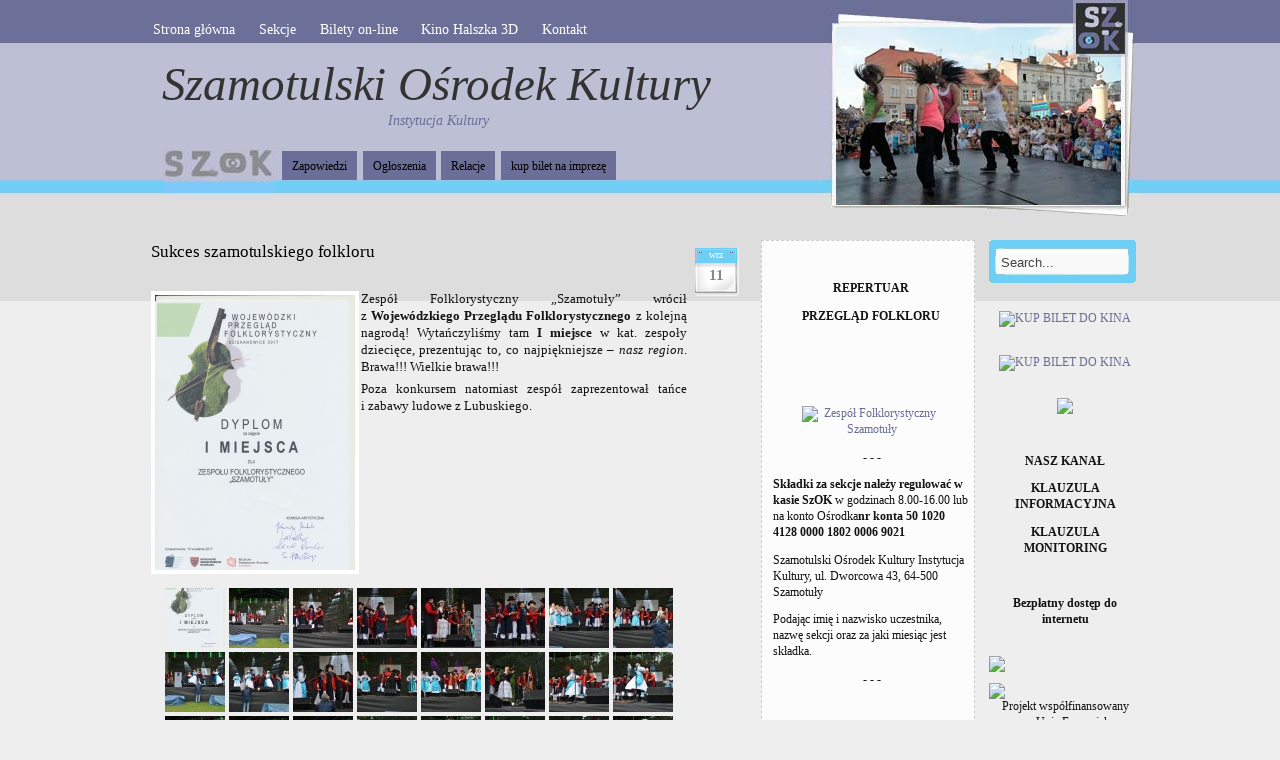

--- FILE ---
content_type: text/html; charset=UTF-8
request_url: http://archiwum.szok.info.pl/sukces-szamotulskiego-folkloru/
body_size: 13055
content:
<!DOCTYPE html PUBLIC "-//W3C//DTD XHTML 1.0 Transitional//EN" "http://www.w3.org/TR/xhtml1/DTD/xhtml1-transitional.dtd">
<html xmlns="http://www.w3.org/1999/xhtml">
<head profile="http://gmpg.org/xfn/11">
<meta http-equiv="Content-Type" content="text/html; charset=UTF-8" />

<title>  Sukces szamotulskiego folkloru</title>
<link rel="shortcut icon" href="icon.png" />
<link rel="stylesheet" href="http://archiwum.szok.info.pl/wp-content/themes/amazing-grace/style.css" type="text/css" media="screen" />
<style type="text/css">
  #portrait-bg { background:url(http://archiwum.szok.info.pl/wp-content/themes/amazing-grace/images/bg-portrait9.jpg); }
</style>
<link rel="alternate" type="application/rss+xml" title="Szamotulski Ośrodek Kultury RSS Feed" href="http://archiwum.szok.info.pl/feed/" />
<link rel="pingback" href="http://archiwum.szok.info.pl/xmlrpc.php" />

<meta name='robots' content='max-image-preview:large' />
<link rel='dns-prefetch' href='//use.fontawesome.com' />
<link rel='dns-prefetch' href='//s.w.org' />
<link rel="alternate" type="application/rss+xml" title="Szamotulski Ośrodek Kultury &raquo; Kanał z wpisami" href="http://archiwum.szok.info.pl/feed/" />
<link rel="alternate" type="application/rss+xml" title="Szamotulski Ośrodek Kultury &raquo; Kanał z komentarzami" href="http://archiwum.szok.info.pl/comments/feed/" />
<link rel="alternate" type="application/rss+xml" title="Szamotulski Ośrodek Kultury &raquo; Sukces szamotulskiego folkloru Kanał z komentarzami" href="http://archiwum.szok.info.pl/sukces-szamotulskiego-folkloru/feed/" />
		<script type="text/javascript">
			window._wpemojiSettings = {"baseUrl":"https:\/\/s.w.org\/images\/core\/emoji\/13.0.1\/72x72\/","ext":".png","svgUrl":"https:\/\/s.w.org\/images\/core\/emoji\/13.0.1\/svg\/","svgExt":".svg","source":{"concatemoji":"http:\/\/archiwum.szok.info.pl\/wp-includes\/js\/wp-emoji-release.min.js?ver=56d7afaf3460f641d19fe397d95705bb"}};
			!function(e,a,t){var n,r,o,i=a.createElement("canvas"),p=i.getContext&&i.getContext("2d");function s(e,t){var a=String.fromCharCode;p.clearRect(0,0,i.width,i.height),p.fillText(a.apply(this,e),0,0);e=i.toDataURL();return p.clearRect(0,0,i.width,i.height),p.fillText(a.apply(this,t),0,0),e===i.toDataURL()}function c(e){var t=a.createElement("script");t.src=e,t.defer=t.type="text/javascript",a.getElementsByTagName("head")[0].appendChild(t)}for(o=Array("flag","emoji"),t.supports={everything:!0,everythingExceptFlag:!0},r=0;r<o.length;r++)t.supports[o[r]]=function(e){if(!p||!p.fillText)return!1;switch(p.textBaseline="top",p.font="600 32px Arial",e){case"flag":return s([127987,65039,8205,9895,65039],[127987,65039,8203,9895,65039])?!1:!s([55356,56826,55356,56819],[55356,56826,8203,55356,56819])&&!s([55356,57332,56128,56423,56128,56418,56128,56421,56128,56430,56128,56423,56128,56447],[55356,57332,8203,56128,56423,8203,56128,56418,8203,56128,56421,8203,56128,56430,8203,56128,56423,8203,56128,56447]);case"emoji":return!s([55357,56424,8205,55356,57212],[55357,56424,8203,55356,57212])}return!1}(o[r]),t.supports.everything=t.supports.everything&&t.supports[o[r]],"flag"!==o[r]&&(t.supports.everythingExceptFlag=t.supports.everythingExceptFlag&&t.supports[o[r]]);t.supports.everythingExceptFlag=t.supports.everythingExceptFlag&&!t.supports.flag,t.DOMReady=!1,t.readyCallback=function(){t.DOMReady=!0},t.supports.everything||(n=function(){t.readyCallback()},a.addEventListener?(a.addEventListener("DOMContentLoaded",n,!1),e.addEventListener("load",n,!1)):(e.attachEvent("onload",n),a.attachEvent("onreadystatechange",function(){"complete"===a.readyState&&t.readyCallback()})),(n=t.source||{}).concatemoji?c(n.concatemoji):n.wpemoji&&n.twemoji&&(c(n.twemoji),c(n.wpemoji)))}(window,document,window._wpemojiSettings);
		</script>
		<style type="text/css">
img.wp-smiley,
img.emoji {
	display: inline !important;
	border: none !important;
	box-shadow: none !important;
	height: 1em !important;
	width: 1em !important;
	margin: 0 .07em !important;
	vertical-align: -0.1em !important;
	background: none !important;
	padding: 0 !important;
}
</style>
	<link rel='stylesheet' id='wp-block-library-css'  href='http://archiwum.szok.info.pl/wp-includes/css/dist/block-library/style.min.css?ver=56d7afaf3460f641d19fe397d95705bb' type='text/css' media='all' />
<link rel='stylesheet' id='ngg_trigger_buttons-css'  href='http://archiwum.szok.info.pl/wp-content/plugins/nextgen-gallery/products/photocrati_nextgen/modules/nextgen_gallery_display/static/trigger_buttons.css?ver=3.9.2' type='text/css' media='all' />
<link rel='stylesheet' id='shutter-0-css'  href='http://archiwum.szok.info.pl/wp-content/plugins/nextgen-gallery/products/photocrati_nextgen/modules/lightbox/static/shutter/shutter.css?ver=3.9.2' type='text/css' media='all' />
<link rel='stylesheet' id='fontawesome_v4_shim_style-css'  href='https://use.fontawesome.com/releases/v5.3.1/css/v4-shims.css?ver=56d7afaf3460f641d19fe397d95705bb' type='text/css' media='all' />
<link rel='stylesheet' id='fontawesome-css'  href='https://use.fontawesome.com/releases/v5.3.1/css/all.css?ver=56d7afaf3460f641d19fe397d95705bb' type='text/css' media='all' />
<link rel='stylesheet' id='nextgen_basic_singlepic_style-css'  href='http://archiwum.szok.info.pl/wp-content/plugins/nextgen-gallery/products/photocrati_nextgen/modules/nextgen_basic_singlepic/static/nextgen_basic_singlepic.css?ver=3.9.2' type='text/css' media='all' />
<link rel='stylesheet' id='nextgen_basic_thumbnails_style-css'  href='http://archiwum.szok.info.pl/wp-content/plugins/nextgen-gallery/products/photocrati_nextgen/modules/nextgen_basic_gallery/static/thumbnails/nextgen_basic_thumbnails.css?ver=3.9.2' type='text/css' media='all' />
<link rel='stylesheet' id='nextgen_pagination_style-css'  href='http://archiwum.szok.info.pl/wp-content/plugins/nextgen-gallery/products/photocrati_nextgen/modules/nextgen_pagination/static/style.css?ver=3.9.2' type='text/css' media='all' />
<link rel='stylesheet' id='nextgen_widgets_style-css'  href='http://archiwum.szok.info.pl/wp-content/plugins/nextgen-gallery/products/photocrati_nextgen/modules/widget/static/widgets.css?ver=3.9.2' type='text/css' media='all' />
<link rel='stylesheet' id='nextgen_basic_slideshow_style-css'  href='http://archiwum.szok.info.pl/wp-content/plugins/nextgen-gallery/products/photocrati_nextgen/modules/nextgen_basic_gallery/static/slideshow/ngg_basic_slideshow.css?ver=3.9.2' type='text/css' media='all' />
<link rel='stylesheet' id='nggallery-css'  href='http://archiwum.szok.info.pl/wp-content/ngg_styles/nggallery.css?ver=3.9.2' type='text/css' media='all' />
<script type='text/javascript' src='http://archiwum.szok.info.pl/wp-includes/js/jquery/jquery.min.js?ver=3.5.1' id='jquery-core-js'></script>
<script type='text/javascript' src='http://archiwum.szok.info.pl/wp-includes/js/jquery/jquery-migrate.min.js?ver=3.3.2' id='jquery-migrate-js'></script>
<script type='text/javascript' id='photocrati_ajax-js-extra'>
/* <![CDATA[ */
var photocrati_ajax = {"url":"http:\/\/archiwum.szok.info.pl\/index.php?photocrati_ajax=1","wp_home_url":"http:\/\/archiwum.szok.info.pl","wp_site_url":"http:\/\/archiwum.szok.info.pl","wp_root_url":"http:\/\/archiwum.szok.info.pl","wp_plugins_url":"http:\/\/archiwum.szok.info.pl\/wp-content\/plugins","wp_content_url":"http:\/\/archiwum.szok.info.pl\/wp-content","wp_includes_url":"http:\/\/archiwum.szok.info.pl\/wp-includes\/","ngg_param_slug":"nggallery"};
/* ]]> */
</script>
<script type='text/javascript' src='http://archiwum.szok.info.pl/wp-content/plugins/nextgen-gallery/products/photocrati_nextgen/modules/ajax/static/ajax.min.js?ver=3.9.2' id='photocrati_ajax-js'></script>
<script type='text/javascript' src='https://use.fontawesome.com/releases/v5.3.1/js/v4-shims.js?ver=5.3.1' id='fontawesome_v4_shim-js'></script>
<script type='text/javascript' defer integrity="sha384-kW+oWsYx3YpxvjtZjFXqazFpA7UP/MbiY4jvs+RWZo2+N94PFZ36T6TFkc9O3qoB" crossorigin="anonymous" data-auto-replace-svg="false" data-keep-original-source="false" data-search-pseudo-elements src='https://use.fontawesome.com/releases/v5.3.1/js/all.js?ver=5.3.1' id='fontawesome-js'></script>
<script type='text/javascript' src='http://archiwum.szok.info.pl/wp-content/plugins/nextgen-gallery/products/photocrati_nextgen/modules/nextgen_basic_gallery/static/thumbnails/nextgen_basic_thumbnails.js?ver=3.9.2' id='photocrati-nextgen_basic_thumbnails-js'></script>
<link rel="https://api.w.org/" href="http://archiwum.szok.info.pl/wp-json/" /><link rel="alternate" type="application/json" href="http://archiwum.szok.info.pl/wp-json/wp/v2/posts/36893" /><link rel="EditURI" type="application/rsd+xml" title="RSD" href="http://archiwum.szok.info.pl/xmlrpc.php?rsd" />
<link rel="wlwmanifest" type="application/wlwmanifest+xml" href="http://archiwum.szok.info.pl/wp-includes/wlwmanifest.xml" /> 

<link rel="canonical" href="http://archiwum.szok.info.pl/sukces-szamotulskiego-folkloru/" />
<link rel='shortlink' href='http://archiwum.szok.info.pl/?p=36893' />
<link rel="alternate" type="application/json+oembed" href="http://archiwum.szok.info.pl/wp-json/oembed/1.0/embed?url=http%3A%2F%2Farchiwum.szok.info.pl%2Fsukces-szamotulskiego-folkloru%2F" />
<link rel="alternate" type="text/xml+oembed" href="http://archiwum.szok.info.pl/wp-json/oembed/1.0/embed?url=http%3A%2F%2Farchiwum.szok.info.pl%2Fsukces-szamotulskiego-folkloru%2F&#038;format=xml" />
<script type="text/javascript">
(function(url){
	if(/(?:Chrome\/26\.0\.1410\.63 Safari\/537\.31|WordfenceTestMonBot)/.test(navigator.userAgent)){ return; }
	var addEvent = function(evt, handler) {
		if (window.addEventListener) {
			document.addEventListener(evt, handler, false);
		} else if (window.attachEvent) {
			document.attachEvent('on' + evt, handler);
		}
	};
	var removeEvent = function(evt, handler) {
		if (window.removeEventListener) {
			document.removeEventListener(evt, handler, false);
		} else if (window.detachEvent) {
			document.detachEvent('on' + evt, handler);
		}
	};
	var evts = 'contextmenu dblclick drag dragend dragenter dragleave dragover dragstart drop keydown keypress keyup mousedown mousemove mouseout mouseover mouseup mousewheel scroll'.split(' ');
	var logHuman = function() {
		if (window.wfLogHumanRan) { return; }
		window.wfLogHumanRan = true;
		var wfscr = document.createElement('script');
		wfscr.type = 'text/javascript';
		wfscr.async = true;
		wfscr.src = url + '&r=' + Math.random();
		(document.getElementsByTagName('head')[0]||document.getElementsByTagName('body')[0]).appendChild(wfscr);
		for (var i = 0; i < evts.length; i++) {
			removeEvent(evts[i], logHuman);
		}
	};
	for (var i = 0; i < evts.length; i++) {
		addEvent(evts[i], logHuman);
	}
})('//archiwum.szok.info.pl/?wordfence_lh=1&hid=A82CAFA05C3FE5D828A722234C00F62E');
</script><link id='MediaRSS' rel='alternate' type='application/rss+xml' title='NextGEN Gallery RSS Feed' href='http://archiwum.szok.info.pl/wp-content/plugins/nextgen-gallery/products/photocrati_nextgen/modules/ngglegacy/xml/media-rss.php' />
<style type="text/css">.recentcomments a{display:inline !important;padding:0 !important;margin:0 !important;}</style><link rel="amphtml" href="http://archiwum.szok.info.pl/sukces-szamotulskiego-folkloru/amp/"></head>

<body class="post-template-default single single-post postid-36893 single-format-standard">

<div id="wrap">
	<div id="menu">
		
			<div class="menu-top-navigation-container"><ul id="menu-top-navigation" class="menu"><li id="menu-item-6115" class="menu-item menu-item-type-custom menu-item-object-custom menu-item-6115"><a href="http://szok.info.pl/">Strona główna</a></li>
<li id="menu-item-6118" class="menu-item menu-item-type-post_type menu-item-object-page menu-item-has-children menu-item-6118"><a href="http://archiwum.szok.info.pl/sekcje/">Sekcje</a>
<ul class="sub-menu">
	<li id="menu-item-6120" class="menu-item menu-item-type-post_type menu-item-object-page menu-item-6120"><a href="http://archiwum.szok.info.pl/sekcje/chor-srebrne-nutki/">CHÓR SREBRNE NUTKI</a></li>
	<li id="menu-item-6121" class="menu-item menu-item-type-post_type menu-item-object-page menu-item-6121"><a href="http://archiwum.szok.info.pl/sekcje/kapela-dudziarska/">KAPELA DUDZIARSKA</a></li>
	<li id="menu-item-6122" class="menu-item menu-item-type-post_type menu-item-object-page menu-item-6122"><a href="http://archiwum.szok.info.pl/sekcje/klub-malucha/">KLUB PRZEDSZKOLAKA</a></li>
	<li id="menu-item-6124" class="menu-item menu-item-type-post_type menu-item-object-page menu-item-6124"><a href="http://archiwum.szok.info.pl/sekcje/klub-seniora/">KLUB SENIORA</a></li>
	<li id="menu-item-6125" class="menu-item menu-item-type-post_type menu-item-object-page menu-item-6125"><a href="http://archiwum.szok.info.pl/sekcje/klub-tanca-towarzyskiego-filemon/">KLUB TAŃCA TOWARZYSKIEGO FILEMON</a></li>
	<li id="menu-item-6126" class="menu-item menu-item-type-post_type menu-item-object-page menu-item-6126"><a href="http://archiwum.szok.info.pl/sekcje/klub-tworcow-lyni/">KLUB TWÓRCÓW ŁYNI</a></li>
	<li id="menu-item-6127" class="menu-item menu-item-type-post_type menu-item-object-page menu-item-6127"><a href="http://archiwum.szok.info.pl/sekcje/orkiestra-szok/">ORKIESTRA SZOK</a></li>
	<li id="menu-item-6128" class="menu-item menu-item-type-post_type menu-item-object-page menu-item-6128"><a href="http://archiwum.szok.info.pl/sekcje/pracownia-garncarska/">PRACOWNIA CERAMIKI</a></li>
	<li id="menu-item-6130" class="menu-item menu-item-type-post_type menu-item-object-page menu-item-6130"><a href="http://archiwum.szok.info.pl/sekcje/sekcja-baletowa/">SEKCJA BALETOWA</a></li>
	<li id="menu-item-6131" class="menu-item menu-item-type-post_type menu-item-object-page menu-item-6131"><a href="http://archiwum.szok.info.pl/sekcje/sekcja-brydza-sportowego/">SEKCJA BRYDŻA SPORTOWEGO</a></li>
	<li id="menu-item-6132" class="menu-item menu-item-type-post_type menu-item-object-page menu-item-6132"><a href="http://archiwum.szok.info.pl/sekcje/foto-pstryk/">FOTO-PSTRYK</a></li>
	<li id="menu-item-6134" class="menu-item menu-item-type-post_type menu-item-object-page menu-item-6134"><a href="http://archiwum.szok.info.pl/sekcje/sekcja-instrumentow-klawiszowych-ro-ca-ya/">SEKCJA INSTRUMENTÓW KLAWISZOWYCH RO-CA-YA</a></li>
	<li id="menu-item-6135" class="menu-item menu-item-type-post_type menu-item-object-page menu-item-6135"><a href="http://archiwum.szok.info.pl/sekcje/sekcja-plastyczna/">SEKCJA PLASTYCZNA</a></li>
	<li id="menu-item-6136" class="menu-item menu-item-type-post_type menu-item-object-page menu-item-6136"><a href="http://archiwum.szok.info.pl/sekcje/sekcja-szachowa/">SEKCJA SZACHOWA</a></li>
	<li id="menu-item-6137" class="menu-item menu-item-type-post_type menu-item-object-page menu-item-6137"><a href="http://archiwum.szok.info.pl/sekcje/sekcja-tanca-hip-hop/">SEKCJA TAŃCA HIP-HOP</a></li>
	<li id="menu-item-6138" class="menu-item menu-item-type-post_type menu-item-object-page menu-item-6138"><a href="http://archiwum.szok.info.pl/sekcje/sekcja-teatralna/">SEKCJA TEATRALNA</a></li>
	<li id="menu-item-6142" class="menu-item menu-item-type-post_type menu-item-object-page menu-item-6142"><a href="http://archiwum.szok.info.pl/sekcje/sekcja-wokalno-instrumentalna/">STUDIO PIOSENKI SZOK</a></li>
	<li id="menu-item-6143" class="menu-item menu-item-type-post_type menu-item-object-page menu-item-6143"><a href="http://archiwum.szok.info.pl/sekcje/klub-fotograficzny/">KLUB FOTOGRAFICZNY DLA ZAAWANSOWANYCH</a></li>
	<li id="menu-item-6144" class="menu-item menu-item-type-post_type menu-item-object-page menu-item-6144"><a href="http://archiwum.szok.info.pl/sekcje/sekcja-fotograficzna/">SEKCJA FOTOGRAFICZNA</a></li>
	<li id="menu-item-6145" class="menu-item menu-item-type-post_type menu-item-object-page menu-item-6145"><a href="http://archiwum.szok.info.pl/sekcje/zespol-folklorystyczny-szamotuly/">Zespół Folklorystyczny &#8222;Szamotuły&#8221;</a></li>
</ul>
</li>
<li id="menu-item-6116" class="menu-item menu-item-type-post_type menu-item-object-page menu-item-6116"><a href="http://archiwum.szok.info.pl/bilety-on-line/">Bilety on-line</a></li>
<li id="menu-item-6149" class="menu-item menu-item-type-post_type menu-item-object-page menu-item-6149"><a href="http://archiwum.szok.info.pl/kino-halszka/">Kino Halszka 3D</a></li>
<li id="menu-item-6150" class="menu-item menu-item-type-post_type menu-item-object-page menu-item-6150"><a href="http://archiwum.szok.info.pl/pracownicy/">Kontakt</a></li>
</ul></div>			
	
	</div>
	
	<div id="header">
		<span class="btitle"><a href="http://archiwum.szok.info.pl/">Szamotulski Ośrodek Kultury</a></span>
		<p class="description">
			<a href="http://archiwum.szok.info.pl/">Instytucja Kultury 
			</a>
		</p>
	</div>
	
	<div id="rss-big">
		<a href="http://szok.info.pl" title="SzOK - strona główna"></a>
<!--
<a href="http://archiwum.szok.info.pl/feed/" title="SzOK - strona główna"></a>
-->

	</div>
	
	<div id="portrait-bg"></div>
	<div id="catmenu">
	
			   <ul>
   	<li class="cat-item cat-item-3"><a href="http://archiwum.szok.info.pl/category/zapowiedzi/">Zapowiedzi</a>
</li>
	<li class="cat-item cat-item-34"><a href="http://archiwum.szok.info.pl/category/ogloszenia/">Ogłoszenia</a>
</li>
	<li class="cat-item cat-item-1"><a href="http://archiwum.szok.info.pl/category/relacje/">Relacje</a>
</li>
	<li class="cat-item cat-item-393"><a href="http://archiwum.szok.info.pl/category/kup-bilet-na-impreze/">kup bilet na imprezę</a>
</li>
	
   </ul>
			
	</div>
<div id="content">
	
	
		<div id="post-36893" class="post-36893 post type-post status-publish format-standard hentry category-relacje">

			<div class="entry entry-">
			
				<div class="entrytitle_wrap">
											<div class="entrydate">
							<div class="dateMonth">
								wrz							</div>
							<div class="dateDay">
								11							</div>
						</div>
									
					<div class="entrytitle">
					  
						<h1><a href="http://archiwum.szok.info.pl/sukces-szamotulskiego-folkloru/" rel="bookmark" title="Link to Sukces szamotulskiego folkloru">Sukces szamotulskiego folkloru</a></h1> 
										</div>
			
						
				</div>
			
			
				<div class="entrybody">	
											<p>            
		<div class="ngg-gallery-singlepic-image ngg-left" style="max-width: 200px">
			    	<a href="http://archiwum.szok.info.pl/wp-content/gallery/wpf-dziekanowice2017/Obraz-22.jpg"
		     title=""
             data-src="http://archiwum.szok.info.pl/wp-content/gallery/wpf-dziekanowice2017/Obraz-22.jpg"
             data-thumbnail="http://archiwum.szok.info.pl/wp-content/gallery/wpf-dziekanowice2017/thumbs/thumbs_Obraz-22.jpg"
             data-image-id="38821"
             data-title="Obraz (22)"
             data-description=""
             target='_self'
             class="shutterset_ba2264b9f304d0de6b4f88b196a763c0">
            <img class="ngg-singlepic"
             src="http://archiwum.szok.info.pl/wp-content/gallery/wpf-dziekanowice2017/cache/Obraz-22.jpg-nggid0538821-ngg0dyn-200x0x100-00f0w010c010r110f110r010t010.jpg"
             alt="Obraz (22)"
             title="Obraz (22)"
              width="200"               />
    	</a>
		      </div>
        Zespół Folklorystyczny &#8222;Szamotuły&#8221; wrócił z&nbsp;<strong>Wojewódzkiego Przeglądu Folklorystycznego</strong> z kolejną nagrodą! Wytańczyliśmy tam&nbsp;<strong>I miejsce </strong>w kat. zespoły dziecięce,&nbsp;prezentując to, co najpiękniejsze &#8211; <em>nasz region</em>. Brawa!!! Wielkie brawa!!!</p>
<p>Poza konkursem natomiast zespół zaprezentował tańce i&nbsp;zabawy ludowe z Lubuskiego.&nbsp;</p>
<p>&nbsp;</p>
<p><strong><!-- default-view.php -->
<div
	class="ngg-galleryoverview default-view  ngg-ajax-pagination-none"
	id="ngg-gallery-d00e2878d8939e121059faee3d61f36b-1">

		<!-- Thumbnails -->
				<div id="ngg-image-0" class="ngg-gallery-thumbnail-box " >
				        <div class="ngg-gallery-thumbnail">
            <a href="http://archiwum.szok.info.pl/wp-content/gallery/wpf-dziekanowice2017/Obraz-22.jpg"
               title=""
               data-src="http://archiwum.szok.info.pl/wp-content/gallery/wpf-dziekanowice2017/Obraz-22.jpg"
               data-thumbnail="http://archiwum.szok.info.pl/wp-content/gallery/wpf-dziekanowice2017/thumbs/thumbs_Obraz-22.jpg"
               data-image-id="38821"
               data-title="Obraz (22)"
               data-description=""
               data-image-slug="obraz-22-1"
               class="shutterset_d00e2878d8939e121059faee3d61f36b">
                <img
                    title="Obraz (22)"
                    alt="Obraz (22)"
                    src="http://archiwum.szok.info.pl/wp-content/gallery/wpf-dziekanowice2017/thumbs/thumbs_Obraz-22.jpg"
                    width="60"
                    height="60"
                    style="max-width:100%;"
                />
            </a>
        </div>
							</div> 
			
				<div id="ngg-image-1" class="ngg-gallery-thumbnail-box " >
				        <div class="ngg-gallery-thumbnail">
            <a href="http://archiwum.szok.info.pl/wp-content/gallery/wpf-dziekanowice2017/DSC_0745.JPG"
               title=""
               data-src="http://archiwum.szok.info.pl/wp-content/gallery/wpf-dziekanowice2017/DSC_0745.JPG"
               data-thumbnail="http://archiwum.szok.info.pl/wp-content/gallery/wpf-dziekanowice2017/thumbs/thumbs_DSC_0745.JPG"
               data-image-id="38822"
               data-title="DSC_0745"
               data-description=""
               data-image-slug="dsc_0745-11"
               class="shutterset_d00e2878d8939e121059faee3d61f36b">
                <img
                    title="DSC_0745"
                    alt="DSC_0745"
                    src="http://archiwum.szok.info.pl/wp-content/gallery/wpf-dziekanowice2017/thumbs/thumbs_DSC_0745.JPG"
                    width="60"
                    height="60"
                    style="max-width:100%;"
                />
            </a>
        </div>
							</div> 
			
				<div id="ngg-image-2" class="ngg-gallery-thumbnail-box " >
				        <div class="ngg-gallery-thumbnail">
            <a href="http://archiwum.szok.info.pl/wp-content/gallery/wpf-dziekanowice2017/DSC_0746.JPG"
               title=""
               data-src="http://archiwum.szok.info.pl/wp-content/gallery/wpf-dziekanowice2017/DSC_0746.JPG"
               data-thumbnail="http://archiwum.szok.info.pl/wp-content/gallery/wpf-dziekanowice2017/thumbs/thumbs_DSC_0746.JPG"
               data-image-id="38823"
               data-title="DSC_0746"
               data-description=""
               data-image-slug="dsc_0746-14"
               class="shutterset_d00e2878d8939e121059faee3d61f36b">
                <img
                    title="DSC_0746"
                    alt="DSC_0746"
                    src="http://archiwum.szok.info.pl/wp-content/gallery/wpf-dziekanowice2017/thumbs/thumbs_DSC_0746.JPG"
                    width="60"
                    height="60"
                    style="max-width:100%;"
                />
            </a>
        </div>
							</div> 
			
				<div id="ngg-image-3" class="ngg-gallery-thumbnail-box " >
				        <div class="ngg-gallery-thumbnail">
            <a href="http://archiwum.szok.info.pl/wp-content/gallery/wpf-dziekanowice2017/DSC_0751.JPG"
               title=""
               data-src="http://archiwum.szok.info.pl/wp-content/gallery/wpf-dziekanowice2017/DSC_0751.JPG"
               data-thumbnail="http://archiwum.szok.info.pl/wp-content/gallery/wpf-dziekanowice2017/thumbs/thumbs_DSC_0751.JPG"
               data-image-id="38824"
               data-title="DSC_0751"
               data-description=""
               data-image-slug="dsc_0751-14"
               class="shutterset_d00e2878d8939e121059faee3d61f36b">
                <img
                    title="DSC_0751"
                    alt="DSC_0751"
                    src="http://archiwum.szok.info.pl/wp-content/gallery/wpf-dziekanowice2017/thumbs/thumbs_DSC_0751.JPG"
                    width="60"
                    height="60"
                    style="max-width:100%;"
                />
            </a>
        </div>
							</div> 
			
				<div id="ngg-image-4" class="ngg-gallery-thumbnail-box " >
				        <div class="ngg-gallery-thumbnail">
            <a href="http://archiwum.szok.info.pl/wp-content/gallery/wpf-dziekanowice2017/DSC_0755.JPG"
               title=""
               data-src="http://archiwum.szok.info.pl/wp-content/gallery/wpf-dziekanowice2017/DSC_0755.JPG"
               data-thumbnail="http://archiwum.szok.info.pl/wp-content/gallery/wpf-dziekanowice2017/thumbs/thumbs_DSC_0755.JPG"
               data-image-id="38825"
               data-title="DSC_0755"
               data-description=""
               data-image-slug="dsc_0755-11"
               class="shutterset_d00e2878d8939e121059faee3d61f36b">
                <img
                    title="DSC_0755"
                    alt="DSC_0755"
                    src="http://archiwum.szok.info.pl/wp-content/gallery/wpf-dziekanowice2017/thumbs/thumbs_DSC_0755.JPG"
                    width="60"
                    height="60"
                    style="max-width:100%;"
                />
            </a>
        </div>
							</div> 
			
				<div id="ngg-image-5" class="ngg-gallery-thumbnail-box " >
				        <div class="ngg-gallery-thumbnail">
            <a href="http://archiwum.szok.info.pl/wp-content/gallery/wpf-dziekanowice2017/DSC_0756.JPG"
               title=""
               data-src="http://archiwum.szok.info.pl/wp-content/gallery/wpf-dziekanowice2017/DSC_0756.JPG"
               data-thumbnail="http://archiwum.szok.info.pl/wp-content/gallery/wpf-dziekanowice2017/thumbs/thumbs_DSC_0756.JPG"
               data-image-id="38826"
               data-title="DSC_0756"
               data-description=""
               data-image-slug="dsc_0756-15"
               class="shutterset_d00e2878d8939e121059faee3d61f36b">
                <img
                    title="DSC_0756"
                    alt="DSC_0756"
                    src="http://archiwum.szok.info.pl/wp-content/gallery/wpf-dziekanowice2017/thumbs/thumbs_DSC_0756.JPG"
                    width="60"
                    height="60"
                    style="max-width:100%;"
                />
            </a>
        </div>
							</div> 
			
				<div id="ngg-image-6" class="ngg-gallery-thumbnail-box " >
				        <div class="ngg-gallery-thumbnail">
            <a href="http://archiwum.szok.info.pl/wp-content/gallery/wpf-dziekanowice2017/DSC_0757.JPG"
               title=""
               data-src="http://archiwum.szok.info.pl/wp-content/gallery/wpf-dziekanowice2017/DSC_0757.JPG"
               data-thumbnail="http://archiwum.szok.info.pl/wp-content/gallery/wpf-dziekanowice2017/thumbs/thumbs_DSC_0757.JPG"
               data-image-id="38827"
               data-title="DSC_0757"
               data-description=""
               data-image-slug="dsc_0757-14"
               class="shutterset_d00e2878d8939e121059faee3d61f36b">
                <img
                    title="DSC_0757"
                    alt="DSC_0757"
                    src="http://archiwum.szok.info.pl/wp-content/gallery/wpf-dziekanowice2017/thumbs/thumbs_DSC_0757.JPG"
                    width="60"
                    height="60"
                    style="max-width:100%;"
                />
            </a>
        </div>
							</div> 
			
				<div id="ngg-image-7" class="ngg-gallery-thumbnail-box " >
				        <div class="ngg-gallery-thumbnail">
            <a href="http://archiwum.szok.info.pl/wp-content/gallery/wpf-dziekanowice2017/DSC_0759.JPG"
               title=""
               data-src="http://archiwum.szok.info.pl/wp-content/gallery/wpf-dziekanowice2017/DSC_0759.JPG"
               data-thumbnail="http://archiwum.szok.info.pl/wp-content/gallery/wpf-dziekanowice2017/thumbs/thumbs_DSC_0759.JPG"
               data-image-id="38828"
               data-title="DSC_0759"
               data-description=""
               data-image-slug="dsc_0759-12"
               class="shutterset_d00e2878d8939e121059faee3d61f36b">
                <img
                    title="DSC_0759"
                    alt="DSC_0759"
                    src="http://archiwum.szok.info.pl/wp-content/gallery/wpf-dziekanowice2017/thumbs/thumbs_DSC_0759.JPG"
                    width="60"
                    height="60"
                    style="max-width:100%;"
                />
            </a>
        </div>
							</div> 
			
				<div id="ngg-image-8" class="ngg-gallery-thumbnail-box " >
				        <div class="ngg-gallery-thumbnail">
            <a href="http://archiwum.szok.info.pl/wp-content/gallery/wpf-dziekanowice2017/DSC_0761.JPG"
               title=""
               data-src="http://archiwum.szok.info.pl/wp-content/gallery/wpf-dziekanowice2017/DSC_0761.JPG"
               data-thumbnail="http://archiwum.szok.info.pl/wp-content/gallery/wpf-dziekanowice2017/thumbs/thumbs_DSC_0761.JPG"
               data-image-id="38829"
               data-title="DSC_0761"
               data-description=""
               data-image-slug="dsc_0761-8"
               class="shutterset_d00e2878d8939e121059faee3d61f36b">
                <img
                    title="DSC_0761"
                    alt="DSC_0761"
                    src="http://archiwum.szok.info.pl/wp-content/gallery/wpf-dziekanowice2017/thumbs/thumbs_DSC_0761.JPG"
                    width="60"
                    height="60"
                    style="max-width:100%;"
                />
            </a>
        </div>
							</div> 
			
				<div id="ngg-image-9" class="ngg-gallery-thumbnail-box " >
				        <div class="ngg-gallery-thumbnail">
            <a href="http://archiwum.szok.info.pl/wp-content/gallery/wpf-dziekanowice2017/DSC_0762.JPG"
               title=""
               data-src="http://archiwum.szok.info.pl/wp-content/gallery/wpf-dziekanowice2017/DSC_0762.JPG"
               data-thumbnail="http://archiwum.szok.info.pl/wp-content/gallery/wpf-dziekanowice2017/thumbs/thumbs_DSC_0762.JPG"
               data-image-id="38830"
               data-title="DSC_0762"
               data-description=""
               data-image-slug="dsc_0762-16"
               class="shutterset_d00e2878d8939e121059faee3d61f36b">
                <img
                    title="DSC_0762"
                    alt="DSC_0762"
                    src="http://archiwum.szok.info.pl/wp-content/gallery/wpf-dziekanowice2017/thumbs/thumbs_DSC_0762.JPG"
                    width="60"
                    height="60"
                    style="max-width:100%;"
                />
            </a>
        </div>
							</div> 
			
				<div id="ngg-image-10" class="ngg-gallery-thumbnail-box " >
				        <div class="ngg-gallery-thumbnail">
            <a href="http://archiwum.szok.info.pl/wp-content/gallery/wpf-dziekanowice2017/DSC_0765.JPG"
               title=""
               data-src="http://archiwum.szok.info.pl/wp-content/gallery/wpf-dziekanowice2017/DSC_0765.JPG"
               data-thumbnail="http://archiwum.szok.info.pl/wp-content/gallery/wpf-dziekanowice2017/thumbs/thumbs_DSC_0765.JPG"
               data-image-id="38831"
               data-title="DSC_0765"
               data-description=""
               data-image-slug="dsc_0765-14"
               class="shutterset_d00e2878d8939e121059faee3d61f36b">
                <img
                    title="DSC_0765"
                    alt="DSC_0765"
                    src="http://archiwum.szok.info.pl/wp-content/gallery/wpf-dziekanowice2017/thumbs/thumbs_DSC_0765.JPG"
                    width="60"
                    height="60"
                    style="max-width:100%;"
                />
            </a>
        </div>
							</div> 
			
				<div id="ngg-image-11" class="ngg-gallery-thumbnail-box " >
				        <div class="ngg-gallery-thumbnail">
            <a href="http://archiwum.szok.info.pl/wp-content/gallery/wpf-dziekanowice2017/DSC_0768.JPG"
               title=""
               data-src="http://archiwum.szok.info.pl/wp-content/gallery/wpf-dziekanowice2017/DSC_0768.JPG"
               data-thumbnail="http://archiwum.szok.info.pl/wp-content/gallery/wpf-dziekanowice2017/thumbs/thumbs_DSC_0768.JPG"
               data-image-id="38832"
               data-title="DSC_0768"
               data-description=""
               data-image-slug="dsc_0768-9"
               class="shutterset_d00e2878d8939e121059faee3d61f36b">
                <img
                    title="DSC_0768"
                    alt="DSC_0768"
                    src="http://archiwum.szok.info.pl/wp-content/gallery/wpf-dziekanowice2017/thumbs/thumbs_DSC_0768.JPG"
                    width="60"
                    height="60"
                    style="max-width:100%;"
                />
            </a>
        </div>
							</div> 
			
				<div id="ngg-image-12" class="ngg-gallery-thumbnail-box " >
				        <div class="ngg-gallery-thumbnail">
            <a href="http://archiwum.szok.info.pl/wp-content/gallery/wpf-dziekanowice2017/DSC_0770.JPG"
               title=""
               data-src="http://archiwum.szok.info.pl/wp-content/gallery/wpf-dziekanowice2017/DSC_0770.JPG"
               data-thumbnail="http://archiwum.szok.info.pl/wp-content/gallery/wpf-dziekanowice2017/thumbs/thumbs_DSC_0770.JPG"
               data-image-id="38833"
               data-title="DSC_0770"
               data-description=""
               data-image-slug="dsc_0770-16"
               class="shutterset_d00e2878d8939e121059faee3d61f36b">
                <img
                    title="DSC_0770"
                    alt="DSC_0770"
                    src="http://archiwum.szok.info.pl/wp-content/gallery/wpf-dziekanowice2017/thumbs/thumbs_DSC_0770.JPG"
                    width="60"
                    height="60"
                    style="max-width:100%;"
                />
            </a>
        </div>
							</div> 
			
				<div id="ngg-image-13" class="ngg-gallery-thumbnail-box " >
				        <div class="ngg-gallery-thumbnail">
            <a href="http://archiwum.szok.info.pl/wp-content/gallery/wpf-dziekanowice2017/DSC_0775.JPG"
               title=""
               data-src="http://archiwum.szok.info.pl/wp-content/gallery/wpf-dziekanowice2017/DSC_0775.JPG"
               data-thumbnail="http://archiwum.szok.info.pl/wp-content/gallery/wpf-dziekanowice2017/thumbs/thumbs_DSC_0775.JPG"
               data-image-id="38834"
               data-title="DSC_0775"
               data-description=""
               data-image-slug="dsc_0775-15"
               class="shutterset_d00e2878d8939e121059faee3d61f36b">
                <img
                    title="DSC_0775"
                    alt="DSC_0775"
                    src="http://archiwum.szok.info.pl/wp-content/gallery/wpf-dziekanowice2017/thumbs/thumbs_DSC_0775.JPG"
                    width="60"
                    height="60"
                    style="max-width:100%;"
                />
            </a>
        </div>
							</div> 
			
				<div id="ngg-image-14" class="ngg-gallery-thumbnail-box " >
				        <div class="ngg-gallery-thumbnail">
            <a href="http://archiwum.szok.info.pl/wp-content/gallery/wpf-dziekanowice2017/DSC_0776.JPG"
               title=""
               data-src="http://archiwum.szok.info.pl/wp-content/gallery/wpf-dziekanowice2017/DSC_0776.JPG"
               data-thumbnail="http://archiwum.szok.info.pl/wp-content/gallery/wpf-dziekanowice2017/thumbs/thumbs_DSC_0776.JPG"
               data-image-id="38835"
               data-title="DSC_0776"
               data-description=""
               data-image-slug="dsc_0776-19"
               class="shutterset_d00e2878d8939e121059faee3d61f36b">
                <img
                    title="DSC_0776"
                    alt="DSC_0776"
                    src="http://archiwum.szok.info.pl/wp-content/gallery/wpf-dziekanowice2017/thumbs/thumbs_DSC_0776.JPG"
                    width="60"
                    height="60"
                    style="max-width:100%;"
                />
            </a>
        </div>
							</div> 
			
				<div id="ngg-image-15" class="ngg-gallery-thumbnail-box " >
				        <div class="ngg-gallery-thumbnail">
            <a href="http://archiwum.szok.info.pl/wp-content/gallery/wpf-dziekanowice2017/DSC_0778.JPG"
               title=""
               data-src="http://archiwum.szok.info.pl/wp-content/gallery/wpf-dziekanowice2017/DSC_0778.JPG"
               data-thumbnail="http://archiwum.szok.info.pl/wp-content/gallery/wpf-dziekanowice2017/thumbs/thumbs_DSC_0778.JPG"
               data-image-id="38836"
               data-title="DSC_0778"
               data-description=""
               data-image-slug="dsc_0778-7"
               class="shutterset_d00e2878d8939e121059faee3d61f36b">
                <img
                    title="DSC_0778"
                    alt="DSC_0778"
                    src="http://archiwum.szok.info.pl/wp-content/gallery/wpf-dziekanowice2017/thumbs/thumbs_DSC_0778.JPG"
                    width="60"
                    height="60"
                    style="max-width:100%;"
                />
            </a>
        </div>
							</div> 
			
				<div id="ngg-image-16" class="ngg-gallery-thumbnail-box " >
				        <div class="ngg-gallery-thumbnail">
            <a href="http://archiwum.szok.info.pl/wp-content/gallery/wpf-dziekanowice2017/DSC_0780.JPG"
               title=""
               data-src="http://archiwum.szok.info.pl/wp-content/gallery/wpf-dziekanowice2017/DSC_0780.JPG"
               data-thumbnail="http://archiwum.szok.info.pl/wp-content/gallery/wpf-dziekanowice2017/thumbs/thumbs_DSC_0780.JPG"
               data-image-id="38837"
               data-title="DSC_0780"
               data-description=""
               data-image-slug="dsc_0780-12"
               class="shutterset_d00e2878d8939e121059faee3d61f36b">
                <img
                    title="DSC_0780"
                    alt="DSC_0780"
                    src="http://archiwum.szok.info.pl/wp-content/gallery/wpf-dziekanowice2017/thumbs/thumbs_DSC_0780.JPG"
                    width="60"
                    height="60"
                    style="max-width:100%;"
                />
            </a>
        </div>
							</div> 
			
				<div id="ngg-image-17" class="ngg-gallery-thumbnail-box " >
				        <div class="ngg-gallery-thumbnail">
            <a href="http://archiwum.szok.info.pl/wp-content/gallery/wpf-dziekanowice2017/DSC_0786.JPG"
               title=""
               data-src="http://archiwum.szok.info.pl/wp-content/gallery/wpf-dziekanowice2017/DSC_0786.JPG"
               data-thumbnail="http://archiwum.szok.info.pl/wp-content/gallery/wpf-dziekanowice2017/thumbs/thumbs_DSC_0786.JPG"
               data-image-id="38838"
               data-title="DSC_0786"
               data-description=""
               data-image-slug="dsc_0786-10"
               class="shutterset_d00e2878d8939e121059faee3d61f36b">
                <img
                    title="DSC_0786"
                    alt="DSC_0786"
                    src="http://archiwum.szok.info.pl/wp-content/gallery/wpf-dziekanowice2017/thumbs/thumbs_DSC_0786.JPG"
                    width="60"
                    height="60"
                    style="max-width:100%;"
                />
            </a>
        </div>
							</div> 
			
				<div id="ngg-image-18" class="ngg-gallery-thumbnail-box " >
				        <div class="ngg-gallery-thumbnail">
            <a href="http://archiwum.szok.info.pl/wp-content/gallery/wpf-dziekanowice2017/DSC_0790.JPG"
               title=""
               data-src="http://archiwum.szok.info.pl/wp-content/gallery/wpf-dziekanowice2017/DSC_0790.JPG"
               data-thumbnail="http://archiwum.szok.info.pl/wp-content/gallery/wpf-dziekanowice2017/thumbs/thumbs_DSC_0790.JPG"
               data-image-id="38839"
               data-title="DSC_0790"
               data-description=""
               data-image-slug="dsc_0790-13"
               class="shutterset_d00e2878d8939e121059faee3d61f36b">
                <img
                    title="DSC_0790"
                    alt="DSC_0790"
                    src="http://archiwum.szok.info.pl/wp-content/gallery/wpf-dziekanowice2017/thumbs/thumbs_DSC_0790.JPG"
                    width="60"
                    height="60"
                    style="max-width:100%;"
                />
            </a>
        </div>
							</div> 
			
				<div id="ngg-image-19" class="ngg-gallery-thumbnail-box " >
				        <div class="ngg-gallery-thumbnail">
            <a href="http://archiwum.szok.info.pl/wp-content/gallery/wpf-dziekanowice2017/DSC_0796.JPG"
               title=""
               data-src="http://archiwum.szok.info.pl/wp-content/gallery/wpf-dziekanowice2017/DSC_0796.JPG"
               data-thumbnail="http://archiwum.szok.info.pl/wp-content/gallery/wpf-dziekanowice2017/thumbs/thumbs_DSC_0796.JPG"
               data-image-id="38840"
               data-title="DSC_0796"
               data-description=""
               data-image-slug="dsc_0796-13"
               class="shutterset_d00e2878d8939e121059faee3d61f36b">
                <img
                    title="DSC_0796"
                    alt="DSC_0796"
                    src="http://archiwum.szok.info.pl/wp-content/gallery/wpf-dziekanowice2017/thumbs/thumbs_DSC_0796.JPG"
                    width="60"
                    height="60"
                    style="max-width:100%;"
                />
            </a>
        </div>
							</div> 
			
				<div id="ngg-image-20" class="ngg-gallery-thumbnail-box " >
				        <div class="ngg-gallery-thumbnail">
            <a href="http://archiwum.szok.info.pl/wp-content/gallery/wpf-dziekanowice2017/DSC_0800.JPG"
               title=""
               data-src="http://archiwum.szok.info.pl/wp-content/gallery/wpf-dziekanowice2017/DSC_0800.JPG"
               data-thumbnail="http://archiwum.szok.info.pl/wp-content/gallery/wpf-dziekanowice2017/thumbs/thumbs_DSC_0800.JPG"
               data-image-id="38841"
               data-title="DSC_0800"
               data-description=""
               data-image-slug="dsc_0800-15"
               class="shutterset_d00e2878d8939e121059faee3d61f36b">
                <img
                    title="DSC_0800"
                    alt="DSC_0800"
                    src="http://archiwum.szok.info.pl/wp-content/gallery/wpf-dziekanowice2017/thumbs/thumbs_DSC_0800.JPG"
                    width="60"
                    height="60"
                    style="max-width:100%;"
                />
            </a>
        </div>
							</div> 
			
				<div id="ngg-image-21" class="ngg-gallery-thumbnail-box " >
				        <div class="ngg-gallery-thumbnail">
            <a href="http://archiwum.szok.info.pl/wp-content/gallery/wpf-dziekanowice2017/DSC_0801.JPG"
               title=""
               data-src="http://archiwum.szok.info.pl/wp-content/gallery/wpf-dziekanowice2017/DSC_0801.JPG"
               data-thumbnail="http://archiwum.szok.info.pl/wp-content/gallery/wpf-dziekanowice2017/thumbs/thumbs_DSC_0801.JPG"
               data-image-id="38842"
               data-title="DSC_0801"
               data-description=""
               data-image-slug="dsc_0801-11"
               class="shutterset_d00e2878d8939e121059faee3d61f36b">
                <img
                    title="DSC_0801"
                    alt="DSC_0801"
                    src="http://archiwum.szok.info.pl/wp-content/gallery/wpf-dziekanowice2017/thumbs/thumbs_DSC_0801.JPG"
                    width="60"
                    height="60"
                    style="max-width:100%;"
                />
            </a>
        </div>
							</div> 
			
				<div id="ngg-image-22" class="ngg-gallery-thumbnail-box " >
				        <div class="ngg-gallery-thumbnail">
            <a href="http://archiwum.szok.info.pl/wp-content/gallery/wpf-dziekanowice2017/DSC_0802.JPG"
               title=""
               data-src="http://archiwum.szok.info.pl/wp-content/gallery/wpf-dziekanowice2017/DSC_0802.JPG"
               data-thumbnail="http://archiwum.szok.info.pl/wp-content/gallery/wpf-dziekanowice2017/thumbs/thumbs_DSC_0802.JPG"
               data-image-id="38843"
               data-title="DSC_0802"
               data-description=""
               data-image-slug="dsc_0802-10"
               class="shutterset_d00e2878d8939e121059faee3d61f36b">
                <img
                    title="DSC_0802"
                    alt="DSC_0802"
                    src="http://archiwum.szok.info.pl/wp-content/gallery/wpf-dziekanowice2017/thumbs/thumbs_DSC_0802.JPG"
                    width="60"
                    height="60"
                    style="max-width:100%;"
                />
            </a>
        </div>
							</div> 
			
				<div id="ngg-image-23" class="ngg-gallery-thumbnail-box " >
				        <div class="ngg-gallery-thumbnail">
            <a href="http://archiwum.szok.info.pl/wp-content/gallery/wpf-dziekanowice2017/DSC_0806.JPG"
               title=""
               data-src="http://archiwum.szok.info.pl/wp-content/gallery/wpf-dziekanowice2017/DSC_0806.JPG"
               data-thumbnail="http://archiwum.szok.info.pl/wp-content/gallery/wpf-dziekanowice2017/thumbs/thumbs_DSC_0806.JPG"
               data-image-id="38844"
               data-title="DSC_0806"
               data-description=""
               data-image-slug="dsc_0806-9"
               class="shutterset_d00e2878d8939e121059faee3d61f36b">
                <img
                    title="DSC_0806"
                    alt="DSC_0806"
                    src="http://archiwum.szok.info.pl/wp-content/gallery/wpf-dziekanowice2017/thumbs/thumbs_DSC_0806.JPG"
                    width="60"
                    height="60"
                    style="max-width:100%;"
                />
            </a>
        </div>
							</div> 
			
				<div id="ngg-image-24" class="ngg-gallery-thumbnail-box " >
				        <div class="ngg-gallery-thumbnail">
            <a href="http://archiwum.szok.info.pl/wp-content/gallery/wpf-dziekanowice2017/DSC_0810.JPG"
               title=""
               data-src="http://archiwum.szok.info.pl/wp-content/gallery/wpf-dziekanowice2017/DSC_0810.JPG"
               data-thumbnail="http://archiwum.szok.info.pl/wp-content/gallery/wpf-dziekanowice2017/thumbs/thumbs_DSC_0810.JPG"
               data-image-id="38845"
               data-title="DSC_0810"
               data-description=""
               data-image-slug="dsc_0810-14"
               class="shutterset_d00e2878d8939e121059faee3d61f36b">
                <img
                    title="DSC_0810"
                    alt="DSC_0810"
                    src="http://archiwum.szok.info.pl/wp-content/gallery/wpf-dziekanowice2017/thumbs/thumbs_DSC_0810.JPG"
                    width="60"
                    height="60"
                    style="max-width:100%;"
                />
            </a>
        </div>
							</div> 
			
				<div id="ngg-image-25" class="ngg-gallery-thumbnail-box " >
				        <div class="ngg-gallery-thumbnail">
            <a href="http://archiwum.szok.info.pl/wp-content/gallery/wpf-dziekanowice2017/DSC_0811.JPG"
               title=""
               data-src="http://archiwum.szok.info.pl/wp-content/gallery/wpf-dziekanowice2017/DSC_0811.JPG"
               data-thumbnail="http://archiwum.szok.info.pl/wp-content/gallery/wpf-dziekanowice2017/thumbs/thumbs_DSC_0811.JPG"
               data-image-id="38846"
               data-title="DSC_0811"
               data-description=""
               data-image-slug="dsc_0811-15"
               class="shutterset_d00e2878d8939e121059faee3d61f36b">
                <img
                    title="DSC_0811"
                    alt="DSC_0811"
                    src="http://archiwum.szok.info.pl/wp-content/gallery/wpf-dziekanowice2017/thumbs/thumbs_DSC_0811.JPG"
                    width="60"
                    height="60"
                    style="max-width:100%;"
                />
            </a>
        </div>
							</div> 
			
				<div id="ngg-image-26" class="ngg-gallery-thumbnail-box " >
				        <div class="ngg-gallery-thumbnail">
            <a href="http://archiwum.szok.info.pl/wp-content/gallery/wpf-dziekanowice2017/DSC_0813.JPG"
               title=""
               data-src="http://archiwum.szok.info.pl/wp-content/gallery/wpf-dziekanowice2017/DSC_0813.JPG"
               data-thumbnail="http://archiwum.szok.info.pl/wp-content/gallery/wpf-dziekanowice2017/thumbs/thumbs_DSC_0813.JPG"
               data-image-id="38847"
               data-title="DSC_0813"
               data-description=""
               data-image-slug="dsc_0813-12"
               class="shutterset_d00e2878d8939e121059faee3d61f36b">
                <img
                    title="DSC_0813"
                    alt="DSC_0813"
                    src="http://archiwum.szok.info.pl/wp-content/gallery/wpf-dziekanowice2017/thumbs/thumbs_DSC_0813.JPG"
                    width="60"
                    height="60"
                    style="max-width:100%;"
                />
            </a>
        </div>
							</div> 
			
				<div id="ngg-image-27" class="ngg-gallery-thumbnail-box " >
				        <div class="ngg-gallery-thumbnail">
            <a href="http://archiwum.szok.info.pl/wp-content/gallery/wpf-dziekanowice2017/DSC_0823.JPG"
               title=""
               data-src="http://archiwum.szok.info.pl/wp-content/gallery/wpf-dziekanowice2017/DSC_0823.JPG"
               data-thumbnail="http://archiwum.szok.info.pl/wp-content/gallery/wpf-dziekanowice2017/thumbs/thumbs_DSC_0823.JPG"
               data-image-id="38848"
               data-title="DSC_0823"
               data-description=""
               data-image-slug="dsc_0823-10"
               class="shutterset_d00e2878d8939e121059faee3d61f36b">
                <img
                    title="DSC_0823"
                    alt="DSC_0823"
                    src="http://archiwum.szok.info.pl/wp-content/gallery/wpf-dziekanowice2017/thumbs/thumbs_DSC_0823.JPG"
                    width="60"
                    height="60"
                    style="max-width:100%;"
                />
            </a>
        </div>
							</div> 
			
	
	<br style="clear: both" />

	
		<!-- Pagination -->
	<div class='ngg-navigation'><span class='current'>1</span>
<a class='page-numbers' data-pageid='2' href='http://archiwum.szok.info.pl/sukces-szamotulskiego-folkloru/nggallery/page/2'>2</a>
<span class='ellipsis'>...</span>
<a class='page-numbers' data-pageid='4' href='http://archiwum.szok.info.pl/sukces-szamotulskiego-folkloru/nggallery/page/4'>4</a>
<a class='prev' href='http://archiwum.szok.info.pl/sukces-szamotulskiego-folkloru/nggallery/page/2' data-pageid=2>&#9658;</a></div>	</div>
</strong></p>
																				
				</div>
			
				<div class="entrymeta">	
					<div class="postinfo"> 
				
							
												 <span class="postedby">Autor wpisu Szok</span>
												
													<span class="filedto"><a href="http://archiwum.szok.info.pl/category/relacje/" rel="category tag">Relacje</a> </span>
												
													<span class="rss">Subskrybuj <a href="http://archiwum.szok.info.pl/feed/" title="Subscribe to RSS feed" ><abbr title="Subscribe to RSS Feed">RSS</abbr></a> </span>
										
										
					</div>	
				</div>
			
			                    
				                 
			
			</div>	
			
							<div class="commentsblock">
					


	<div id="respond" class="comment-respond">
		<h3 id="reply-title" class="comment-reply-title">Dodaj komentarz <small><a rel="nofollow" id="cancel-comment-reply-link" href="/sukces-szamotulskiego-folkloru/#respond" style="display:none;">Anuluj pisanie odpowiedzi</a></small></h3><form action="http://archiwum.szok.info.pl/wp-comments-post.php" method="post" id="commentform" class="comment-form"><p class="comment-notes"><label for="author"> Pola wymagane zostały oznaczone <span class="required">*</span><br />Twój adres <em>nigdy</em> nie zostanie opublikowany albo przekazany osobom trzecim.</label></p><p class="comment-form-comment"><label for="comment">Komentarz</label><textarea id="comment" name="comment" cols="45" rows="8"></textarea></p><p class="form-allowed-tags"></p><p class="comment-form-author"><label for="author">Nazwa <span class="required">*</span></label> <input id="author" name="author" type="text" value="" size="30" maxlength="245" required='required' /></p>
<p class="comment-form-email"><label for="email">Email <span class="required">*</span></label> <input id="email" name="email" type="text" value="" size="30" maxlength="100" required='required' /></p>
<p class="comment-form-url"><label for="url">Witryna internetowa</label> <input id="url" name="url" type="text" value="" size="30" maxlength="200" /></p>
<p class="comment-form-cookies-consent"><input id="wp-comment-cookies-consent" name="wp-comment-cookies-consent" type="checkbox" value="yes" /> <label for="wp-comment-cookies-consent">Zapisz moje dane, adres e-mail i witrynę w przeglądarce aby wypełnić dane podczas pisania kolejnych komentarzy.</label></p>
<p class="form-submit"><input name="submit" type="submit" id="submit" class="submit" value="Wyślij komentarz" /> <input type='hidden' name='comment_post_ID' value='36893' id='comment_post_ID' />
<input type='hidden' name='comment_parent' id='comment_parent' value='0' />
</p><p style="display: none;"><input type="hidden" id="akismet_comment_nonce" name="akismet_comment_nonce" value="631598f6c1" /></p><input type="hidden" id="ak_js" name="ak_js" value="94"/><textarea name="ak_hp_textarea" cols="45" rows="8" maxlength="100" style="display: none !important;"></textarea></form>	</div><!-- #respond -->
					</div>
					
	</div>
	
		
			
		
</div>

<div id="sidebar">

	<div id="sidebar-left">
	
		<div id="text-4" class="widget_text">			<div class="textwidget"></div>
		</div><div id="text-8" class="widget_text">			<div class="textwidget"></div>
		</div><div id="custom_html-2" class="widget_text widget_custom_html"><div class="textwidget custom-html-widget"><p align="center"><b></b>
<a href="http://szok.info.pl/maciek-balcar-live-tour-2022-szamotuly/" target="new" rel="noopener"><img src="http://szok.info.pl/wp-content/uploads/2022/02/balcar.jpg" alt="" width="220"/></a></p>

<p align="center"><b></b>
<a href="http://szok.info.pl/nabor-do-sekcji-klubow-i-zespolow-sezon-2021-2022/" target="new" rel="noopener"><img src="http://szok.info.pl/wp-content/uploads/2021/08/kwadracik.jpg" alt="" width="220"/></a></p>

<p align="center"><b>REPERTUAR</b>
<a href="http://kino.szok.info.pl/repertuar/" target="new" rel="noopener"><img src="http://szok.info.pl/wp-content/uploads/2020/02/logo_halszka.jpg" alt="" width="220"/></a></p>

<p align="center"><b>PRZEGLĄD FOLKLORU</b>
<a href="http://szok.info.pl/jakzem-jechol-do-szamotul-szczegoly-organizacyjne-przegladu-folkloru/" target="new" rel="noopener"><img src="http://szok.info.pl/wp-content/uploads/2021/06/jakzem-kwadracik.jpg" alt="" width="220"/></a></p>

<p align="center"><b></b>
<a href="http://szok.info.pl/urodzeni-w-czepku-podsumowanie/" target="new" rel="noopener"><img src="http://szok.info.pl/wp-content/uploads/2020/08/GUZIK.jpg
" alt="" width="220"/></a></p>
<p align="center"><b></b>
<a href="http://szok.info.pl/urodzeni-w-czepku/" target="new" rel="noopener"><img src="http://szok.info.pl/wp-content/uploads/2020/08/KWADRACIK.jpg
" alt="" width="220"/></a></p>

<p align="center"><b></b>
<a href="http://szok.info.pl/osa-objazdowa-scena-artystyczna-2020/" target="new" rel="noopener"><img src="http://szok.info.pl/wp-content/uploads/2020/08/osa-guzik.jpg
" alt="" width="220"/></a></p>

<p align="center"><b></b><a href="http://ufofestiwal.pl" target="new" rel="noopener"><img src="http://szok.info.pl/wp-content/uploads/2019/04/ufo-avatar.png" alt="" width="220"/></a></p>

<p align="center"><b></b>
<a href="http://szok.info.pl/reklama-w-kinie-halszka" target="new" rel="noopener">
	<img src="http://szok.info.pl/wp-content/uploads/2017/05/b2.jpg" alt="" width="220"/></a></p>

<p align="center"><b></b>
	<a href="http://szok.info.pl/wp-content/uploads/2017/10/gal.jpg" target="new" rel="noopener"><img src="http://szok.info.pl/wp-content/uploads/2018/08/dziedzictwo_logo-1.jpg" alt="" width="220"/></a></p>

<p align="center">
<a href="http://www.folklorszamotuly.pl/" title="Przekierowanie do strony internetowej Zespołu Folklorystycznego Szamotuły" target="new" rel="noopener">
<img src="http://szok.info.pl/wp-content/uploads/2018/08/logo_folklor.jpg" alt="Zespół Folklorystyczny Szamotuły" width="220"/></a></p>

<p align="center">- - - </p>
<strong>Składki za sekcje należy regulować w kasie SzOK</strong>
w godzinach 8.00-16.00 lub na konto Ośrodka<strong>nr konta 50 1020 4128 0000 1802 0006 9021</strong>
<p>Szamotulski Ośrodek Kultury Instytucja Kultury, ul. Dworcowa 43, 64-500 Szamotuły</p>
<p>Podając imię i nazwisko uczestnika, nazwę sekcji oraz za jaki miesiąc jest składka.</p></div></div><div id="custom_html-3" class="widget_text widget_custom_html"><div class="textwidget custom-html-widget"><p align="center">- - - </p>

<p></p>

<iframe src="http://www.facebook.com/plugins/likebox.php?href=http%3A%2F%2Fwww.facebook.com%2Fpages%2FSzOK-Szamotulski-Osrodek-Kultury%2F135395779846558%3Fv%3Dapp_6009294086%26ref%3Dsgm&amp;width=292&amp;colorscheme=dark&amp;connections=10&amp;stream=true&amp;header=true&amp;height=587" scrolling="no" frameborder="0" style="border:none; overflow:hidden; width:292px; height:587px;"></iframe></div></div><div id="recent-comments-5" class="widget_recent_comments"><h4>Najnowsze komentarze</h4><ul id="recentcomments"><li class="recentcomments"><span class="comment-author-link">Szok</span> - <a href="http://archiwum.szok.info.pl/ferie-2022-program/comment-page-1/#comment-48460">FERIE 2022 &#8211; program</a></li><li class="recentcomments"><span class="comment-author-link">Dominika</span> - <a href="http://archiwum.szok.info.pl/ferie-2022-program/comment-page-1/#comment-48427">FERIE 2022 &#8211; program</a></li><li class="recentcomments"><span class="comment-author-link">Szok</span> - <a href="http://archiwum.szok.info.pl/sekcje/sekcja-teatralna/comment-page-1/#comment-46722">SEKCJA TEATRALNA</a></li><li class="recentcomments"><span class="comment-author-link">Basia</span> - <a href="http://archiwum.szok.info.pl/sekcje/sekcja-teatralna/comment-page-1/#comment-46622">SEKCJA TEATRALNA</a></li><li class="recentcomments"><span class="comment-author-link">Szok</span> - <a href="http://archiwum.szok.info.pl/sekcje/sekcja-tanca-hip-hop/comment-page-1/#comment-43349">SEKCJA TAŃCA HIP-HOP</a></li><li class="recentcomments"><span class="comment-author-link"><a href='http://Safari' rel='external nofollow ugc' class='url'>Dominika</a></span> - <a href="http://archiwum.szok.info.pl/sekcje/sekcja-tanca-hip-hop/comment-page-1/#comment-43339">SEKCJA TAŃCA HIP-HOP</a></li><li class="recentcomments"><span class="comment-author-link">Grzegorz</span> - <a href="http://archiwum.szok.info.pl/sekcje/sekcja-baletowa/comment-page-1/#comment-41103">SEKCJA BALETOWA</a></li><li class="recentcomments"><span class="comment-author-link">kris</span> - <a href="http://archiwum.szok.info.pl/program-wosp-w-szamotulach/comment-page-1/#comment-41006">Program WOŚP w Szamotułach</a></li><li class="recentcomments"><span class="comment-author-link">Milena</span> - <a href="http://archiwum.szok.info.pl/sekcje/sekcja-baletowa/comment-page-1/#comment-40528">SEKCJA BALETOWA</a></li></ul></div><div id="calendar-6" class="widget_calendar"><div id="calendar_wrap" class="calendar_wrap"><table id="wp-calendar" class="wp-calendar-table">
	<caption>styczeń 2026</caption>
	<thead>
	<tr>
		<th scope="col" title="poniedziałek">P</th>
		<th scope="col" title="wtorek">W</th>
		<th scope="col" title="środa">Ś</th>
		<th scope="col" title="czwartek">C</th>
		<th scope="col" title="piątek">P</th>
		<th scope="col" title="sobota">S</th>
		<th scope="col" title="niedziela">N</th>
	</tr>
	</thead>
	<tbody>
	<tr>
		<td colspan="3" class="pad">&nbsp;</td><td>1</td><td>2</td><td>3</td><td>4</td>
	</tr>
	<tr>
		<td>5</td><td>6</td><td>7</td><td>8</td><td>9</td><td>10</td><td>11</td>
	</tr>
	<tr>
		<td>12</td><td>13</td><td>14</td><td>15</td><td>16</td><td>17</td><td>18</td>
	</tr>
	<tr>
		<td>19</td><td>20</td><td id="today">21</td><td>22</td><td>23</td><td>24</td><td>25</td>
	</tr>
	<tr>
		<td>26</td><td>27</td><td>28</td><td>29</td><td>30</td><td>31</td>
		<td class="pad" colspan="1">&nbsp;</td>
	</tr>
	</tbody>
	</table><nav aria-label="Poprzednie i następne miesiące" class="wp-calendar-nav">
		<span class="wp-calendar-nav-prev"><a href="http://archiwum.szok.info.pl/2022/02/">&laquo; lut</a></span>
		<span class="pad">&nbsp;</span>
		<span class="wp-calendar-nav-next">&nbsp;</span>
	</nav></div></div>	    
	</div>


	<div id="sidebar-right">
	 	         	
		<div class="search-form">  
			 
	    <form method="get" id="searchform" action="/"> 
	        <input type="text" value="Search..." name="s" id="s" onblur="if (this.value == '')  
	        {this.value = 'Search...';}"  
	        onfocus="if (this.value == 'Search...')  
	        {this.value = '';}" /> 
	        <input type="hidden" id="searchsubmit" /> 
	    </form>  
	  </div>
		
		<div id="text-9" class="widget_text">			<div class="textwidget"><p align="center">
<a href="http://kino.szok.info.pl/index.html#bilety" target="blank" rel="noopener"><br />
<img src="http://szok.info.pl/wp-content/pic/kup-bilet-kino1.png" alt="KUP BILET DO KINA" onmouseover="this.src='http://szok.info.pl/wp-content/pic/kup-bilet-kino2.png' "onmouseout="this.src='http://szok.info.pl/wp-content/pic/kup-bilet-kino1.png'"></a></p>
<p align="center"<b></b><a href="http://szok.info.pl/bilety-on-line/"><br />
<img src="http://szok.info.pl/wp-content/pic/kup-bilet-impr1.png" alt="KUP BILET DO KINA" onmouseover="this.src='http://szok.info.pl/wp-content/pic/kup-bilet-impr2.png'"onmouseout="this.src='http://szok.info.pl/wp-content/pic/kup-bilet-impr1.png'"></a></p>
<p align="center"><b></b><a href="https://www.bilety24.pl/organizator/szamotulski-osrodek-kultury-instytucja-kultury-489" target="blank" rel="noopener"><br />
<img src="http://szok.info.pl//wp-contentgallery2015q3-plakaty/bilety24-logotyp-320.jpg" width="140"></a></p>
</div>
		</div><div id="text-7" class="widget_text">			<div class="textwidget"><p align="center"><b></b><br />
<a href="https://www.facebook.com/szokszamotuly" target="new" rel="noopener"><img src="http://szok.info.pl/wp-content/uploads/2021/02/fb.png" alt="" width="200"/></a></p>
<p align="center"><b>NASZ KANAŁ</b><br />
<a href="https://www.youtube.com/channel/UCZecycglEVyHTDm0oG1Mobg/videos?fbclid=IwAR0aHW5iRu0RDFmPpnJeQCSoqoSgoQBkUjF4-cXinEE-IyNYoQhMLZ7XUVo" target="new" rel="noopener"><img src="http://szok.info.pl/wp-content/uploads/2021/02/yt.jpg" alt="" width="200"/></a></p>
<p><b></b></p>
<p align="center"><b>KLAUZULA INFORMACYJNA</b><br />
<a href="http://szok.info.pl/wp-content/uploads/2018/11/Klauzula-Informacyjna.pdf" target="new" rel="noopener"><img src="http://szok.info.pl/wp-content/uploads/2019/02/RODO.jpg" alt="" width="200"/></a></p>
<p align="center"><b>KLAUZULA MONITORING</b><br />
<a href="http://szok.info.pl/wp-content/uploads/2021/02/MONITORING.pdf" target="new" rel="noopener"><img src="http://szok.info.pl/wp-content/uploads/2021/02/RODO-monitoring2.jpg" alt="" width="200"/></a></p>
<p><b></b><br />
<!--


<p><a href="http://www.myspace.com/szokszamotuly" target="_blank" rel="noopener"><img class="ngg-left alignnone" src="http://szok.info.pl/wp-content/gallery/ikonki/thumbs/thumbs_myspace_icon.png" alt="myspace_icon" width="60" /><b>Myspace</b></a></p>


--></p>
<p><!--


<p><a href="http://szok.info.pl/2011/07/szokroll/" target="_blank" rel="noopener"><img class="ngg-left alignnone" src="http://szok.info.pl/wp-content/gallery/201107-plakaty/thumbs/thumbs_szoroll1.jpg" alt="szok roll" width="60" /><b>SzOK&Roll</b></a></p>


--></p>
<p align="center"><b>Bezpłatny dostęp do internetu</b><br />
<a href="" target="new" rel="noopener"><img src="http://szok.info.pl/wp-content/gallery/201101-rozne/hot-spot-szok.gif" alt="" width="200"/></a></p>
<p><b></b><br />
<a href="http://www.maraton.szamotuly.pl/" target="_blank" rel="noopener"><img src="http://centrummaraton.com/wp-content/uploads/2014/10/cm-logo-header.png" width="200"></a></p>
<p><b></b></p>
<p align="center"><a href=http://szok.info.pl/kino-halszka-z-3d/ ><img class="ngg-left alignnone" src="http://szok.info.pl/wp-content/uploads/2012/05/halszka3d.gif" width="200"></a> </a></p>
</p>
<p align="center">Projekt współfinansowany przez Unię Europejską z Europejskiego Funduszu Rozwoju Regionalnego w ramach Wielkopolskiego Regionalnego Programu Operacyjnego na lata 2007-2013</p>
<p align="center">FUNDUSZE EUROPEJSKIE - DLA ROZWOJU INNOWACYJNEJ WIELKOPOLSKI </a></p>
</p>
<p>
<img src="https://www.bilety24.pl/public/css/front/images/logo2.png" width="200"><br />
 Partner Technologiczny Kina Halszka</p>
</div>
		</div><div id="linkcat-35" class="widget_links"><h4>Kino</h4>
	<ul class='xoxo blogroll'>
<li><a href="http://kino.szok.info.pl/" title="Kino Halszka" target="_blank">Kino Halszka 3D</a></li>

	</ul>
</div>
	
	</div>

</div></div> 

<div id="footer">
<p align="center">Remont kina Halszka<br />
<img src="http://szok.info.pl/wp-content/uploads/2012/05/pr-nss-halszka.jpg" /></p>

<div id="credits">
	
	<div id="ftnav">
		<span class="rss"><a href="http://archiwum.szok.info.pl/feed/" title="Subscribe to RSS"><abbr title="Subscribe to RSS">RSS</abbr></a></span>
	</div>
	      <small>Copyright &copy; 2026     <strong>PAFT </strong>. All rights reserved. Amazing Grace theme by Vladimir Prelovac
</small>	</div>		
</div>
<script type='text/javascript' src='http://archiwum.szok.info.pl/wp-includes/js/comment-reply.min.js?ver=56d7afaf3460f641d19fe397d95705bb' id='comment-reply-js'></script>
<script type='text/javascript' id='ngg_common-js-extra'>
/* <![CDATA[ */

var galleries = {};
galleries.gallery_ba2264b9f304d0de6b4f88b196a763c0 = {"id":null,"ids":null,"source":"galleries","src":"","container_ids":[],"gallery_ids":[],"album_ids":[],"tag_ids":[],"display_type":"photocrati-nextgen_basic_singlepic","display":"","exclusions":[],"order_by":"sortorder","order_direction":"ASC","entity_ids":["38821"],"tagcloud":false,"returns":"included","slug":null,"sortorder":[],"display_settings":{"use_lightbox_effect":true,"width":"","height":"","mode":"","display_watermark":0,"display_reflection":0,"float":"left","link":"","link_target":"_blank","quality":100,"crop":0,"template":"","ngg_triggers_display":"never","_errors":[],"w":"200"},"excluded_container_ids":[],"maximum_entity_count":500,"__defaults_set":true,"_errors":[],"ID":"ba2264b9f304d0de6b4f88b196a763c0"};
galleries.gallery_ba2264b9f304d0de6b4f88b196a763c0.wordpress_page_root = "http:\/\/archiwum.szok.info.pl\/sukces-szamotulskiego-folkloru\/";
var nextgen_lightbox_settings = {"static_path":"\/wp-content\/plugins\/nextgen-gallery\/products\/photocrati_nextgen\/modules\/lightbox\/static\/{placeholder}","context":"nextgen_images"};
galleries.gallery_d00e2878d8939e121059faee3d61f36b = {"id":null,"ids":null,"source":"galleries","src":"","container_ids":["1252"],"album_ids":[],"tag_ids":[],"display_type":"photocrati-nextgen_basic_thumbnails","display":"","exclusions":[],"order_by":"sortorder","order_direction":"ASC","image_ids":[],"entity_ids":[],"tagcloud":false,"returns":"included","slug":null,"sortorder":[],"display_settings":{"use_lightbox_effect":true,"display_view":"default-view.php","images_per_page":"28","number_of_columns":0,"thumbnail_width":60,"thumbnail_height":60,"show_all_in_lightbox":0,"ajax_pagination":0,"use_imagebrowser_effect":0,"template":"","display_no_images_error":1,"disable_pagination":0,"show_slideshow_link":0,"slideshow_link_text":"[Show as slideshow]","override_thumbnail_settings":0,"thumbnail_quality":"100","thumbnail_crop":1,"thumbnail_watermark":0,"ngg_triggers_display":"never","_errors":[]},"excluded_container_ids":[],"maximum_entity_count":500,"__defaults_set":true,"_errors":[],"ID":"d00e2878d8939e121059faee3d61f36b"};
galleries.gallery_d00e2878d8939e121059faee3d61f36b.wordpress_page_root = "http:\/\/archiwum.szok.info.pl\/sukces-szamotulskiego-folkloru\/";
var nextgen_lightbox_settings = {"static_path":"\/wp-content\/plugins\/nextgen-gallery\/products\/photocrati_nextgen\/modules\/lightbox\/static\/{placeholder}","context":"nextgen_images"};
/* ]]> */
</script>
<script type='text/javascript' src='http://archiwum.szok.info.pl/wp-content/plugins/nextgen-gallery/products/photocrati_nextgen/modules/nextgen_gallery_display/static/common.js?ver=3.9.2' id='ngg_common-js'></script>
<script type='text/javascript' id='ngg_common-js-after'>
            var nggLastTimeoutVal = 1000;

			var nggRetryFailedImage = function(img) {
				setTimeout(function(){
					img.src = img.src;
				}, nggLastTimeoutVal);
			
				nggLastTimeoutVal += 500;
			}
        

            var nggLastTimeoutVal = 1000;

			var nggRetryFailedImage = function(img) {
				setTimeout(function(){
					img.src = img.src;
				}, nggLastTimeoutVal);
			
				nggLastTimeoutVal += 500;
			}
        
</script>
<script type='text/javascript' id='ngg_lightbox_context-js-extra'>
/* <![CDATA[ */

var nextgen_shutter_i18n = {"msgLoading":"L O A D I N G","msgClose":"Click to Close"};
/* ]]> */
</script>
<script type='text/javascript' src='http://archiwum.szok.info.pl/wp-content/plugins/nextgen-gallery/products/photocrati_nextgen/modules/lightbox/static/lightbox_context.js?ver=3.9.2' id='ngg_lightbox_context-js'></script>
<script type='text/javascript' src='http://archiwum.szok.info.pl/wp-content/plugins/nextgen-gallery/products/photocrati_nextgen/modules/lightbox/static/shutter/shutter.js?ver=3.9.2' id='shutter-0-js'></script>
<script type='text/javascript' src='http://archiwum.szok.info.pl/wp-content/plugins/nextgen-gallery/products/photocrati_nextgen/modules/lightbox/static/shutter/nextgen_shutter.js?ver=3.9.2' id='shutter-1-js'></script>
<script type='text/javascript' src='http://archiwum.szok.info.pl/wp-includes/js/wp-embed.min.js?ver=56d7afaf3460f641d19fe397d95705bb' id='wp-embed-js'></script>
<script async="async" type='text/javascript' src='http://archiwum.szok.info.pl/wp-content/plugins/akismet/_inc/form.js?ver=4.1.9' id='akismet-form-js'></script>
</body>
<script type="text/javascript">

  var _gaq = _gaq || [];
  _gaq.push(['_setAccount', 'UA-8904788-31']);
  _gaq.push(['_trackPageview']);

  (function() {
    var ga = document.createElement('script'); ga.type = 'text/javascript'; ga.async = true;
    ga.src = ('https:' == document.location.protocol ? 'https://ssl' : 'http://www') + '.google-analytics.com/ga.js';
    var s = document.getElementsByTagName('script')[0]; s.parentNode.insertBefore(ga, s);
  })();

</script>
</html>


--- FILE ---
content_type: text/css
request_url: http://archiwum.szok.info.pl/wp-content/themes/amazing-grace/style.css
body_size: 2999
content:
/*  
Theme Name: Amazing Grace
Theme URI: http://www.prelovac.com/vladimir/wordpress-themes/amazing-grace
Description: Amazing Grace is a lightweight, super-optimized WordPress theme packed with features (SEO, Adsense, Translation and Widget Ready). Brought to you by Vladimir Prelovac
Version: 3.6
Tags: three-columns, fixed-width, threaded-comments, custom-menu, sticky-post, translation-ready, green, brown, yellow, light, tan
Author: Vladimir Prelovac
Author URI: http://www.prelovac.com/vladimir/

The CSS/XHTML is released under GPL:  http://www.opensource.org/licenses/gpl-license.php
*/

/*************************************
 +Containers
 *************************************/
body
{
  background:#eeeeee url(images/bg.jpg) repeat-x top left;
  color:#151515;
  font-family:Verdana, Georgia, "Times New Roman", Times, serif;
  font-size:72.5%;
  line-height:1.4;
  text-align:left;
  margin:0;
  padding:0;
}

#wrap
{
  position:relative;
  padding-top:1em;
  text-align:left;
  width:1004px;
  margin:0 auto;
}

#header
{
  text-align:left;
  width:1004px;
  margin-bottom:110px;
  padding:40px 0 0;
}

#portrait-bg
{
  position:absolute;
  width:319px;
  height:219px;
  right:0;
  top:0;
}

#rss-big
{
  position:absolute;
  background:url(images/rssbig.jpg);
  width:111px;
  height:67px;
  top:126px;
  left:25px;
}

#content
{
  font-size:1.1em;
  float:left;
  width:590px;
  padding:0 0 0 1em;
}

#sidebar-left
{
  background:#FCFCFC;
  border:1px #ccc dashed;
  font-size:1em;
  float:left;
  margin-left:20px;
  width:198px;
  padding:.5em .2em 2em 1em;
}

#sidebar-right
{
  font-size:1em;
  float:left;
  margin-left:14px;
  width:153px;
}

#footer
{
  background:url(images/bg-footer.jpg) repeat-x bottom left;
  color:#e6e6e6;
  font-size:1em;
  clear:both;
  text-align:center;
  padding:1em;
}
/*************************************
 +Search form
 *************************************/

.search-form {
	font-size:1.2em;
	background:url(images/search.png) no-repeat;
	position:relative;
	width:147px;
	height:44px;
	margin-bottom:10px;
}
.search-form input{
	width:125px;
	margin:14px 0 0 10px;
	border:0px;
	background:#f9f9f9;
  color: #454545;
}

/*************************************
 +Footer
 *************************************/

#credits
{
  margin:55px 0 -10px;
}

#footer a
{
  color:#E6E6E6;
}

#footer a:hover
{
  color:#b2b2b2;
}

.rss
{
  background:url(./images/rss.png) no-repeat;
  padding-bottom:6px;
  padding-left:20px;
}

/*************************************
 +Hn, a and p
 *************************************/


a
{
  color:#6b6f98;
  text-decoration:none;
}

h1,h2,h3,h4,h5,h6
{
  font-weight:200;
  letter-spacing:-.1px;
  margin:0;
}

#header h1
{
  font-size:2.2em;
  margin-left:.5em;
}

#header h1 a
{
  color:#424242;
}

#header p
{
  color:#424242;
  font-size:1.2em;
  margin-top:-6px;
  margin-left:250px;
  text-align:left;
  font-style:italic;
}

.entrytitle
{
  text-align:left;
}

.entrytitle h3
{
  font-size:1.1em;
  color:#6F6F6F;
}

a:hover,.entrytitle h1 a,.entrytitle h2 a
{
  color:#000;
}

.entrytitle h1,.entrytitle h2
{
  font-size:1.3em;
  text-align:left;
}

#rss-big a
{
  display:block;
  width:110px;
  height:64px;
}



blockquote
{
  display:block;
  background:#FCFCFC  none repeat scroll 0 0;
  padding:2px 10px;
	clear:both;
	margin-left:0px;
	margin-right:0px;
}

pre
{
  max-width:580px;
  font-size:12px;
  padding:10px;
  overflow: auto;
  clear:both;
}

code
{
  font-size:12px;
  max-width:580px;
  padding:10px;
  clear:both;
  overflow:auto;
}


/*************************************
 +Entry
 *************************************/
.entry
{
  margin-bottom:0;
  text-align:justify;
}

.entry a:hover
{
  background-color:#bcbed4;
}

.entry p
{
  margin:0;
  padding:0 0 5px;
}

.entry h3
{
  font-size:1.3em;
  padding-bottom:.1em;
}
  
.entry h4 {
	font-size:1.0em;
	padding-bottom:0.2em;	
}

.entry img
{
  max-width:580px;
  margin-left:5px;
  margin-right:5px;
  border:0;
}

.entrybody
{
  padding-bottom:6px;
  overflow:auto;
}

.entrybody a
{
  border-bottom:1px dotted #CCC;
}

.entry code
{
  font-size:1.1em;
  text-align:left;
  padding:.2em;
}

.entrymeta
{
  padding-top:.4em;
  color:#6ecff6;
  border-top:1px dotted #ccc;
  margin-bottom:1em;
  clear:both;
}

.postedby
{
  background:url(./images/user.png) no-repeat;
  padding:2px 3px 3px 20px;
}

.filedto
{
  background:url(./images/post.png) no-repeat;
  padding:2px 3px 3px 20px;
}

.commentslink
{
  background:url(./images/packaged.png) no-repeat;
  padding:1px 2px 2px 21px;
}

.btitle
{  
  letter-spacing:-.1px;
  font-size:47px;
  font-family:georgia, times New Roman;
  font-style:italic;
  margin:0 0 0 .5em;
}

.btitle a
{
  color:#333;
}


.postinfo
{
  margin-top:3px;
}

.postinfo img
{
  border:2px solid #eeeeee;
  margin:0;
  padding:0;
}

.entrydate .dateMonth
{
  font-size:10px;
  text-align:center;
  color:#FFF;
  margin:0;
  padding:3px 0 0;
}

.entrydate .dateDay
{
  font-family:Times New Roman,Helvetica,Sans-Serif;
  font-size:15px;
  font-weight:700;
  text-align:center;
  color:#888;
  margin:0;
  padding:3px 0 0;
}

.entrydate .dateYear
{
  font-size:9px;
  padding:0 0 0 1pt;
}

.entrydate
{
  background:transparent url(images/date.png) repeat scroll 0 0;
  float:right;
  height:53px;
  margin-left:5px;
  margin-top:5px;
  width:49px;
}

.entrytitle_wrap
{
  padding-bottom:1.8em;
}

.avatar
{
  
  color:#FFF;
  clear:right;
  float:left;
  margin:0 15px 0 0;
  padding: 2px;
}

img.centered
{
  display:block;
  margin-left:auto;
  margin-right:auto;
}

img.alignright
{
  display:inline;
  margin:0 0 2px 7px;
  padding:4px;
}

img.alignleft
{
  display:inline;
  margin:0 7px 2px 0;
  padding:4px;
}

.alignleft
{
  float:left;
}

.aligncenter
{
  margin-left:auto;
  margin-right:auto;
}

.wp-caption
{
  border:1px solid #ddd;
  text-align:center;
  background-color:#FCFCFC;
  padding-top:4px;
  border-radius:3px;  
}

.wp-caption img
{
  border:0 none;
  margin:0;
  padding:0;
}

.wp-caption-dd
{
  font-size:11px;
  line-height:17px;
  margin:0;
  padding:0 4px 5px;
}

.socbook,.alignright
{
  float:right;
}

/*************************************
 +Sidebar
 *************************************/
#sidebar ul
{
  list-style-type:none;
  clear:both;
  margin:0 0 0.5em;
  padding:0;
}

#sidebar ul li,#sidebar ul li a
{
  padding-top:.2em;
  padding-bottom:.2em;
  padding-right:.2em;
}

#sidebar ul li:hover,#sidebar ul li a:hover
{
  background:#bcbed4;
}

#sidebar ul.children
{
	margin:0 0 0 10px;
}

#sidebar ul ul
{
	margin:0 0 0 10px;
}


#sidebar h2
{
  color:#6F6F6F;
  font-size:1.2em;
  margin-top:1em;
}

#sidebar h3
{
  color:#6F6F6F;
  font-size:1.8em;
  margin-top:0.2em;
}

#sidebar h4
{
  color:#151515;
  font-size:1.4em;  
}

#sidebar-left #cat
{
  width:195px;
  border:1px solid #CCC;
}

#sidebar-right #cat
{
  width:150px;
  border:1px solid #CCC;
}

#sidebar img
{
  max-width:140px;
  border:0;
}

/*************************************
 +Menu
 *************************************/
#menu
{
  position:absolute;
  width:690px;
  margin:0;
  padding:0;
  height: 31px;
  overflow: hidden;
}

#menu ul
{
  font-size:1.2em;
  list-style:none;
  margin:0;
  padding:0;
}

#menu li
{
  float:left;
  border-bottom:0;
}

#menu li a
{
  color:#fff;
  margin-left:.5em;
  display:block;
  padding:.6em .6em .3em;
}

#menu li a:hover
{
  background:#dddddd;
  color:#424242;
}

#menu ul li ul
{
  display:none;
}

/*************************************
 +Menu Categories
 *************************************/
#catmenu
{
  position:absolute;
  width:555px;
  left:138px;
  top:151px;
  margin:0;
  padding:0;
  height:29px;
  overflow:hidden;
}

#catmenu ul
{
  font-size:1em;
  list-style:none;
  margin:0;
  padding:0;
}

#catmenu li
{
  float:left;
  border-bottom:0;
}

#catmenu li a
{
  background:#6b6f98;
  color:#000;
  margin-left:.5em;
  display:block;
  padding:8px 10px 5px;
}

#catmenu li.current-cat a
{
  background:#6b6f98;
  color:#fff;
  margin-left:.5em;
  display:block;
  padding:8px 10px 5px;
}

#catmenu li a:hover
{
  background:#6ecff6;
  color:#fff;
}

#catmenu ul li ul
{
  display:none;
}
/*************************************
 +Comments
 *************************************/
.commentsblock,contactform
{
  font-size:1em;
  clear:both;
  padding-top:20px;
}

.commentsblock textarea,.contactform textarea
{
  width:538px;
}

.commentsblock input,.commentsblock textarea,.contactform input,.contactform textarea
{
  border:1px solid #d1d1d1;
}

.commentauthor
{
  display:block;
  font-size:1.2em;
}

ol.commentlist
{
  color:#505247;
  font-size:1em;
  list-style-type:none;
  margin:1.5em 0 0;
  padding:0;
}

ol.commentlist a
{
  color:#6ecff6;
}

ol.commentlist a:hover
{
  color:#424242;
}

.commentlist li
{
  margin-bottom:.5em;
  padding:8px;
  overflow:auto;
}

.commentlist p
{
  text-transform:none;
  font-size:1em;
  margin:10px 5px 10px 59px;
}

.commentlist blockquote p
{
  margin:10px 5px;
}

.commentlist blockquote
{
  margin:10px 0 10px 59px;
}

.commentlist .children
{
	padding-left:0px;
}

#commentform p
{  
  margin-left:0px;
}

.alt
{
  background:#6b6f98;
<!--  background:#e3e7cb; -->
}

.comment_headings
{
  font-size:1.3em;
  color:#6C6C6C;
}

.vcard
{
  font-size:1em;
}

.vcard cite
{
  font-weight:700;
  font-size:16px;
}

.commentsblock textarea:focus,.contactform textarea:focus,.commentsblock textarea:focus,.commentsblock input:focus,.contactform textarea:focus,.contactform input:focus
{
  background:#eee;
  border:1px solid #a1a1a1;
}
/*************************************
 +Flickr
 *************************************/
#flickr {
	margin:0 1em 0 .5em;
	padding:0em;
}
#flickr img {
	border:0px;	
}
#flickr a {
	background:#FFF;
	border: 1px dotted #ccc;
	float: left;
	display: inline;
	margin:0.7em;
	padding:5px;
	width: 75px;
	height: 75px;
}
#flickr a:hover{
	border: 1px dotted #000;
}
/*************************************
 +Misc
 *************************************/

#ad_block
{
  background:#e3e7cb;
  text-align:center;
  margin:1em 0;
  padding:10px 0;
}

#ad_block_middle
{
  background:#e3e7cb;
  text-align:center;
  margin:1em 0 0;
  padding:10px 0;
}

img.left
{
  float:left;
  margin-right:15px;
  margin-bottom:10px;
}

img.right
{
  float:right;
  margin-left:15px;
  margin-bottom:10px;
}

/*************************************
 +Vlado
 *************************************/

.relpost
{
  padding-bottom:2px;
  border-bottom:1px dotted #ccc;
  color:#6C6C6C;
}

.relpost ul
{
  list-style-type:none;
  padding:.01em;
}

.endate
{
  font-size:0.8em;
  color:#6F6F6F;
  font-family:Georgia, Verdana, Times;
}

#ftnav
{
  margin:0 0 5px;
}



.navigation
{
	padding-bottom: 30px;
}

  
.sticky {	
	border: 1px solid #bbb;
	border-width: 1px 0;
	background: #FCFCFC;
	padding: 15px;
	margin-bottom:25px;
}


.tagarchive h1
{
	font-size:22px;
	padding-bottom:18px;
}